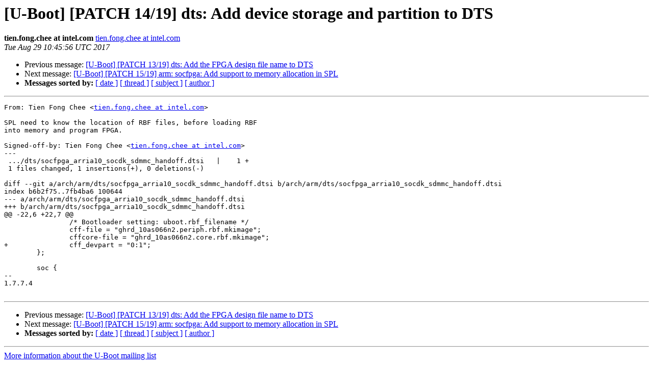

--- FILE ---
content_type: text/html
request_url: https://lists.denx.de/pipermail/u-boot/2017-August/304102.html
body_size: 1310
content:
<!DOCTYPE HTML PUBLIC "-//W3C//DTD HTML 4.01 Transitional//EN">
<HTML>
 <HEAD>
   <TITLE> [U-Boot] [PATCH 14/19] dts: Add device storage and partition to DTS
   </TITLE>
   <LINK REL="Index" HREF="index.html" >
   <LINK REL="made" HREF="mailto:u-boot%40lists.denx.de?Subject=Re%3A%20%5BU-Boot%5D%20%5BPATCH%2014/19%5D%20dts%3A%20Add%20device%20storage%20and%20partition%20to%20DTS&In-Reply-To=%3C1504003561-6290-15-git-send-email-tien.fong.chee%40intel.com%3E">
   <META NAME="robots" CONTENT="index,nofollow">
   <style type="text/css">
       pre {
           white-space: pre-wrap;       /* css-2.1, curent FF, Opera, Safari */
           }
   </style>
   <META http-equiv="Content-Type" content="text/html; charset=utf-8">
   <LINK REL="Previous"  HREF="304107.html">
   <LINK REL="Next"  HREF="304114.html">
 </HEAD>
 <BODY BGCOLOR="#ffffff">
   <H1>[U-Boot] [PATCH 14/19] dts: Add device storage and partition to DTS</H1>
    <B>tien.fong.chee at intel.com</B> 
    <A HREF="mailto:u-boot%40lists.denx.de?Subject=Re%3A%20%5BU-Boot%5D%20%5BPATCH%2014/19%5D%20dts%3A%20Add%20device%20storage%20and%20partition%20to%20DTS&In-Reply-To=%3C1504003561-6290-15-git-send-email-tien.fong.chee%40intel.com%3E"
       TITLE="[U-Boot] [PATCH 14/19] dts: Add device storage and partition to DTS">tien.fong.chee at intel.com
       </A><BR>
    <I>Tue Aug 29 10:45:56 UTC 2017</I>
    <P><UL>
        <LI>Previous message: <A HREF="304107.html">[U-Boot] [PATCH 13/19] dts: Add the FPGA design file name to DTS
</A></li>
        <LI>Next message: <A HREF="304114.html">[U-Boot] [PATCH 15/19] arm: socfpga: Add support to memory	allocation in SPL
</A></li>
         <LI> <B>Messages sorted by:</B> 
              <a href="date.html#304102">[ date ]</a>
              <a href="thread.html#304102">[ thread ]</a>
              <a href="subject.html#304102">[ subject ]</a>
              <a href="author.html#304102">[ author ]</a>
         </LI>
       </UL>
    <HR>  
<!--beginarticle-->
<PRE>From: Tien Fong Chee &lt;<A HREF="https://lists.denx.de/listinfo/u-boot">tien.fong.chee at intel.com</A>&gt;

SPL need to know the location of RBF files, before loading RBF
into memory and program FPGA.

Signed-off-by: Tien Fong Chee &lt;<A HREF="https://lists.denx.de/listinfo/u-boot">tien.fong.chee at intel.com</A>&gt;
---
 .../dts/socfpga_arria10_socdk_sdmmc_handoff.dtsi   |    1 +
 1 files changed, 1 insertions(+), 0 deletions(-)

diff --git a/arch/arm/dts/socfpga_arria10_socdk_sdmmc_handoff.dtsi b/arch/arm/dts/socfpga_arria10_socdk_sdmmc_handoff.dtsi
index b6b2f75..7fb4ba6 100644
--- a/arch/arm/dts/socfpga_arria10_socdk_sdmmc_handoff.dtsi
+++ b/arch/arm/dts/socfpga_arria10_socdk_sdmmc_handoff.dtsi
@@ -22,6 +22,7 @@
 		/* Bootloader setting: uboot.rbf_filename */
 		cff-file = &quot;ghrd_10as066n2.periph.rbf.mkimage&quot;;
 		cffcore-file = &quot;ghrd_10as066n2.core.rbf.mkimage&quot;;
+		cff_devpart = &quot;0:1&quot;;
 	};
 
 	soc {
-- 
1.7.7.4

</PRE>





























































































































































<!--endarticle-->
    <HR>
    <P><UL>
        <!--threads-->
	<LI>Previous message: <A HREF="304107.html">[U-Boot] [PATCH 13/19] dts: Add the FPGA design file name to DTS
</A></li>
	<LI>Next message: <A HREF="304114.html">[U-Boot] [PATCH 15/19] arm: socfpga: Add support to memory	allocation in SPL
</A></li>
         <LI> <B>Messages sorted by:</B> 
              <a href="date.html#304102">[ date ]</a>
              <a href="thread.html#304102">[ thread ]</a>
              <a href="subject.html#304102">[ subject ]</a>
              <a href="author.html#304102">[ author ]</a>
         </LI>
       </UL>

<hr>
<a href="https://lists.denx.de/listinfo/u-boot">More information about the U-Boot
mailing list</a><br>
</body></html>
